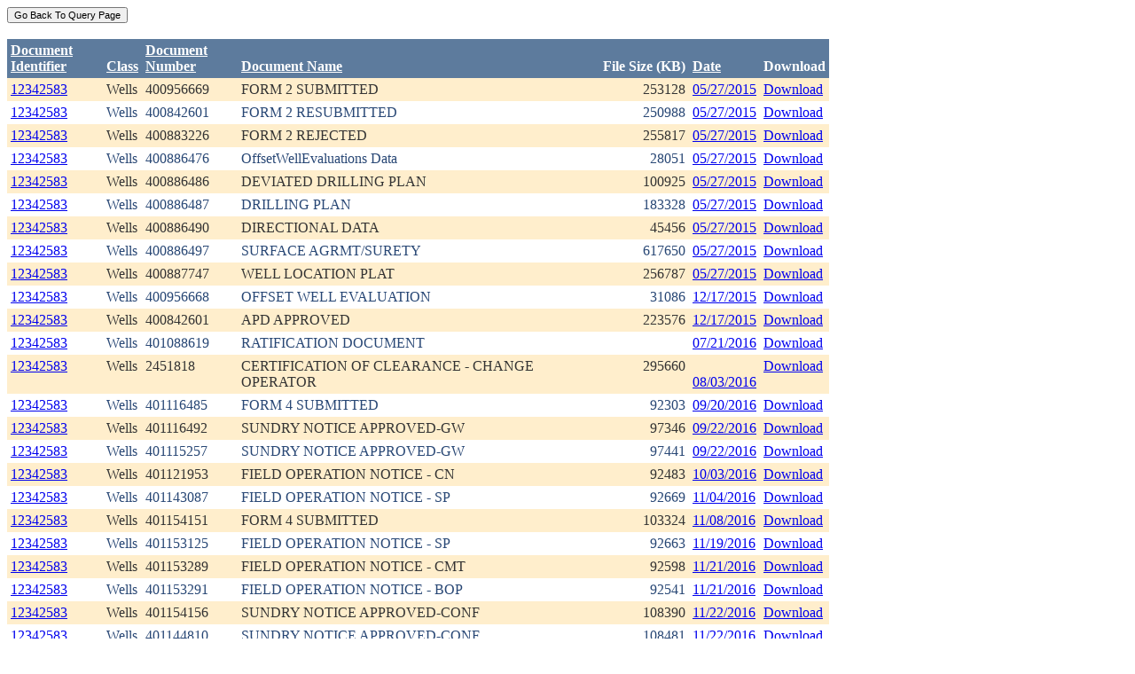

--- FILE ---
content_type: text/html; charset=utf-8
request_url: https://ecmc.state.co.us/weblink/Results.aspx?ID=12342583
body_size: 43425
content:


<!DOCTYPE html PUBLIC "-//W3C//DTD XHTML 1.0 Transitional//EN" "http://www.w3.org/TR/xhtml1/DTD/xhtml1-transitional.dtd">
<html xmlns="http://www.w3.org/1999/xhtml">
<head id="Head1"><title>
	Main Index Search Results
</title></head>
<body>
	<form name="form1" method="post" action="./Results.aspx?ID=12342583" id="form1">
<div>
<input type="hidden" name="__EVENTTARGET" id="__EVENTTARGET" value="" />
<input type="hidden" name="__EVENTARGUMENT" id="__EVENTARGUMENT" value="" />
<input type="hidden" name="__VIEWSTATE" id="__VIEWSTATE" value="/[base64]/[base64]/[base64]/RG9jdW1lbnRJZD0zNjY2MzcxZGQCAw9kFhRmD2QWAgIBDw8WBh8FBQ5Ub2NJRDogMzY2NjM3Mh8GBRhSZXN1bHRzLmFzcHg/[base64]/[base64]/RG9jdW1lbnRJZD0zNjY2Mzc0ZGQCBg9kFhRmD2QWAgIBDw8WBh8FBQ5Ub2NJRDogMzY2NjM3NR8GBRhSZXN1bHRzLmFzcHg/[base64]/RG9jdW1lbnRJZD0zNjY2Mzc1ZGQCBw9kFhRmD2QWAgIBDw8WBh8FBQ5Ub2NJRDogMzY2NjM3Nh8GBRhSZXN1bHRzLmFzcHg/[base64]/[base64]/[base64]/[base64]/RG9jdW1lbnRJZD0zOTEyMjAwZGQCDQ9kFhRmD2QWAgIBDw8WBh8FBQ5Ub2NJRDogMzkxOTUwMR8GBRhSZXN1bHRzLmFzcHg/[base64]/RG9jdW1lbnRJZD0zOTU3NTg4ZGQCDw9kFhRmD2QWAgIBDw8WBh8FBQ5Ub2NJRDogMzk1OTA3MR8GBRhSZXN1bHRzLmFzcHg/[base64]/[base64]/RG9jdW1lbnRJZD00MDA3Nzk2ZGQCFg9kFhRmD2QWAgIBDw8WBh8FBQ5Ub2NJRDogNDAwNzc5OR8GBRhSZXN1bHRzLmFzcHg/[base64]/[base64]/RG9jdW1lbnRJZD00MDA5MDQ0ZGQCGA9kFhRmD2QWAgIBDw8WBh8FBQ5Ub2NJRDogNDAwOTA1MB8GBRhSZXN1bHRzLmFzcHg/[base64]" />
</div>

<script type="text/javascript">
//<![CDATA[
var theForm = document.forms['form1'];
if (!theForm) {
    theForm = document.form1;
}
function __doPostBack(eventTarget, eventArgument) {
    if (!theForm.onsubmit || (theForm.onsubmit() != false)) {
        theForm.__EVENTTARGET.value = eventTarget;
        theForm.__EVENTARGUMENT.value = eventArgument;
        theForm.submit();
    }
}
//]]>
</script>


<div>

	<input type="hidden" name="__VIEWSTATEGENERATOR" id="__VIEWSTATEGENERATOR" value="6D431AC3" />
	<input type="hidden" name="__EVENTVALIDATION" id="__EVENTVALIDATION" value="/wEdAAp320opZZGnfUfNrId9G9HJ8U64O7P3hu9FCADqHdzsao7ncSQaX9joRNAdNTIt5aR7I/cJ8I6XTO/562emt6htpKNhlwykdoTP9sn/t+fxJ5SolpRqbM5TXvhFMOa7Wgo02VOyj5OSOHuAq5gVUE8pd638B3sOTGYqrkbzF6hOsh3J/BQwPQT/PJqkOLlAYtTB19Vqu5EV7OWV5by3I9hpcAbl73SC2lFjfqex9Oc7L4rQw7nWQBFlwaBv5wRiVHU=" />
</div>
		<div>
		    <input type="submit" name="ctl01" value="Go Back To Query Page" style="font-size:11px" /><br />
			<br />
			<div>
	<table cellspacing="0" cellpadding="4" border="0" id="WQResultGridView" style="color:#333333;border-collapse:collapse;">
		<tr style="color:White;background-color:#5D7B9D;font-weight:bold;">
			<th align="left" scope="col" style="width:100px;"><a href="javascript:__doPostBack(&#39;WQResultGridView&#39;,&#39;Sort$Unique_ID&#39;)" style="color:White;">Document<br/>Identifier</a></th><th align="left" valign="bottom" scope="col"><a href="javascript:__doPostBack(&#39;WQResultGridView&#39;,&#39;Sort$Class&#39;)" style="color:White;">Class</a></th><th align="left" scope="col" style="width:100px;"><a href="javascript:__doPostBack(&#39;WQResultGridView&#39;,&#39;Sort$Document_Number&#39;)" style="color:White;">Document<br/>Number</a></th><th align="left" valign="bottom" scope="col" style="width:400px;"><a href="javascript:__doPostBack(&#39;WQResultGridView&#39;,&#39;Sort$Document_Name&#39;)" style="color:White;">Document Name</a></th><th align="left" valign="bottom" scope="col">File Size (KB)</th><th align="left" valign="bottom" scope="col"><a href="javascript:__doPostBack(&#39;WQResultGridView&#39;,&#39;Sort$DocDate&#39;)" style="color:White;">Date</a></th><th valign="bottom" scope="col">Download</th>
		</tr><tr style="color:#333333;background-color:#FFEECC;">
			<td valign="top">
                            <a id="WQResultGridView_ctl02_HyperLink3" title="TocID: 3634638" href="Results.aspx?ID=12342583">12342583</a>
                        </td><td valign="top" style="white-space:nowrap;">
                            <span id="WQResultGridView_ctl02_Label1">Wells</span>
                        </td><td valign="top">
                            
                            <span id="WQResultGridView_ctl02_Label1">400956669</span>
                        </td><td valign="top" style="width:400px;">FORM 2 SUBMITTED</td><td align="right" valign="top">253128</td><td valign="bottom">
                            <a id="WQResultGridView_ctl02_HyperLink3" href="Results.aspx?DocDate=05/27/2015">05/27/2015</a>
                        </td><td valign="top">
                            
                            <a id="WQResultGridView_ctl02_HyperLink1" href="DownloadDocumentPDF.aspx?DocumentId=3634638">Download</a>
                            
                        </td>
		</tr><tr style="color:#284775;background-color:White;">
			<td valign="top">
                            <a id="WQResultGridView_ctl03_HyperLink3" title="TocID: 3666371" href="Results.aspx?ID=12342583">12342583</a>
                        </td><td valign="top" style="white-space:nowrap;">
                            <span id="WQResultGridView_ctl03_Label1">Wells</span>
                        </td><td valign="top">
                            
                            <span id="WQResultGridView_ctl03_Label1">400842601</span>
                        </td><td valign="top" style="width:400px;">FORM 2 RESUBMITTED</td><td align="right" valign="top">250988</td><td valign="bottom">
                            <a id="WQResultGridView_ctl03_HyperLink3" href="Results.aspx?DocDate=05/27/2015">05/27/2015</a>
                        </td><td valign="top">
                            
                            <a id="WQResultGridView_ctl03_HyperLink1" href="DownloadDocumentPDF.aspx?DocumentId=3666371">Download</a>
                            
                        </td>
		</tr><tr style="color:#333333;background-color:#FFEECC;">
			<td valign="top">
                            <a id="WQResultGridView_ctl04_HyperLink3" title="TocID: 3666372" href="Results.aspx?ID=12342583">12342583</a>
                        </td><td valign="top" style="white-space:nowrap;">
                            <span id="WQResultGridView_ctl04_Label1">Wells</span>
                        </td><td valign="top">
                            
                            <span id="WQResultGridView_ctl04_Label1">400883226</span>
                        </td><td valign="top" style="width:400px;">FORM 2 REJECTED</td><td align="right" valign="top">255817</td><td valign="bottom">
                            <a id="WQResultGridView_ctl04_HyperLink3" href="Results.aspx?DocDate=05/27/2015">05/27/2015</a>
                        </td><td valign="top">
                            
                            <a id="WQResultGridView_ctl04_HyperLink1" href="DownloadDocumentPDF.aspx?DocumentId=3666372">Download</a>
                            
                        </td>
		</tr><tr style="color:#284775;background-color:White;">
			<td valign="top">
                            <a id="WQResultGridView_ctl05_HyperLink3" title="TocID: 3666373" href="Results.aspx?ID=12342583">12342583</a>
                        </td><td valign="top" style="white-space:nowrap;">
                            <span id="WQResultGridView_ctl05_Label1">Wells</span>
                        </td><td valign="top">
                            
                            <span id="WQResultGridView_ctl05_Label1">400886476</span>
                        </td><td valign="top" style="width:400px;">OffsetWellEvaluations Data</td><td align="right" valign="top">28051</td><td valign="bottom">
                            <a id="WQResultGridView_ctl05_HyperLink3" href="Results.aspx?DocDate=05/27/2015">05/27/2015</a>
                        </td><td valign="top">
                            
                            <a id="WQResultGridView_ctl05_HyperLink1" href="DownloadDocumentPDF.aspx?DocumentId=3666373">Download</a>
                            
                        </td>
		</tr><tr style="color:#333333;background-color:#FFEECC;">
			<td valign="top">
                            <a id="WQResultGridView_ctl06_HyperLink3" title="TocID: 3666374" href="Results.aspx?ID=12342583">12342583</a>
                        </td><td valign="top" style="white-space:nowrap;">
                            <span id="WQResultGridView_ctl06_Label1">Wells</span>
                        </td><td valign="top">
                            
                            <span id="WQResultGridView_ctl06_Label1">400886486</span>
                        </td><td valign="top" style="width:400px;">DEVIATED DRILLING PLAN</td><td align="right" valign="top">100925</td><td valign="bottom">
                            <a id="WQResultGridView_ctl06_HyperLink3" href="Results.aspx?DocDate=05/27/2015">05/27/2015</a>
                        </td><td valign="top">
                            
                            <a id="WQResultGridView_ctl06_HyperLink1" href="DownloadDocumentPDF.aspx?DocumentId=3666374">Download</a>
                            
                        </td>
		</tr><tr style="color:#284775;background-color:White;">
			<td valign="top">
                            <a id="WQResultGridView_ctl07_HyperLink3" title="TocID: 3666375" href="Results.aspx?ID=12342583">12342583</a>
                        </td><td valign="top" style="white-space:nowrap;">
                            <span id="WQResultGridView_ctl07_Label1">Wells</span>
                        </td><td valign="top">
                            
                            <span id="WQResultGridView_ctl07_Label1">400886487</span>
                        </td><td valign="top" style="width:400px;">DRILLING PLAN</td><td align="right" valign="top">183328</td><td valign="bottom">
                            <a id="WQResultGridView_ctl07_HyperLink3" href="Results.aspx?DocDate=05/27/2015">05/27/2015</a>
                        </td><td valign="top">
                            
                            <a id="WQResultGridView_ctl07_HyperLink1" href="DownloadDocumentPDF.aspx?DocumentId=3666375">Download</a>
                            
                        </td>
		</tr><tr style="color:#333333;background-color:#FFEECC;">
			<td valign="top">
                            <a id="WQResultGridView_ctl08_HyperLink3" title="TocID: 3666376" href="Results.aspx?ID=12342583">12342583</a>
                        </td><td valign="top" style="white-space:nowrap;">
                            <span id="WQResultGridView_ctl08_Label1">Wells</span>
                        </td><td valign="top">
                            
                            <span id="WQResultGridView_ctl08_Label1">400886490</span>
                        </td><td valign="top" style="width:400px;">DIRECTIONAL DATA</td><td align="right" valign="top">45456</td><td valign="bottom">
                            <a id="WQResultGridView_ctl08_HyperLink3" href="Results.aspx?DocDate=05/27/2015">05/27/2015</a>
                        </td><td valign="top">
                            
                            <a id="WQResultGridView_ctl08_HyperLink1" href="DownloadDocumentPDF.aspx?DocumentId=3666376">Download</a>
                            
                        </td>
		</tr><tr style="color:#284775;background-color:White;">
			<td valign="top">
                            <a id="WQResultGridView_ctl09_HyperLink3" title="TocID: 3666377" href="Results.aspx?ID=12342583">12342583</a>
                        </td><td valign="top" style="white-space:nowrap;">
                            <span id="WQResultGridView_ctl09_Label1">Wells</span>
                        </td><td valign="top">
                            
                            <span id="WQResultGridView_ctl09_Label1">400886497</span>
                        </td><td valign="top" style="width:400px;">SURFACE AGRMT/SURETY</td><td align="right" valign="top">617650</td><td valign="bottom">
                            <a id="WQResultGridView_ctl09_HyperLink3" href="Results.aspx?DocDate=05/27/2015">05/27/2015</a>
                        </td><td valign="top">
                            
                            <a id="WQResultGridView_ctl09_HyperLink1" href="DownloadDocumentPDF.aspx?DocumentId=3666377">Download</a>
                            
                        </td>
		</tr><tr style="color:#333333;background-color:#FFEECC;">
			<td valign="top">
                            <a id="WQResultGridView_ctl10_HyperLink3" title="TocID: 3666378" href="Results.aspx?ID=12342583">12342583</a>
                        </td><td valign="top" style="white-space:nowrap;">
                            <span id="WQResultGridView_ctl10_Label1">Wells</span>
                        </td><td valign="top">
                            
                            <span id="WQResultGridView_ctl10_Label1">400887747</span>
                        </td><td valign="top" style="width:400px;">WELL LOCATION PLAT</td><td align="right" valign="top">256787</td><td valign="bottom">
                            <a id="WQResultGridView_ctl10_HyperLink3" href="Results.aspx?DocDate=05/27/2015">05/27/2015</a>
                        </td><td valign="top">
                            
                            <a id="WQResultGridView_ctl10_HyperLink1" href="DownloadDocumentPDF.aspx?DocumentId=3666378">Download</a>
                            
                        </td>
		</tr><tr style="color:#284775;background-color:White;">
			<td valign="top">
                            <a id="WQResultGridView_ctl11_HyperLink3" title="TocID: 3744084" href="Results.aspx?ID=12342583">12342583</a>
                        </td><td valign="top" style="white-space:nowrap;">
                            <span id="WQResultGridView_ctl11_Label1">Wells</span>
                        </td><td valign="top">
                            
                            <span id="WQResultGridView_ctl11_Label1">400956668</span>
                        </td><td valign="top" style="width:400px;">OFFSET WELL EVALUATION</td><td align="right" valign="top">31086</td><td valign="bottom">
                            <a id="WQResultGridView_ctl11_HyperLink3" href="Results.aspx?DocDate=12/17/2015">12/17/2015</a>
                        </td><td valign="top">
                            
                            <a id="WQResultGridView_ctl11_HyperLink1" href="DownloadDocumentPDF.aspx?DocumentId=3744084">Download</a>
                            
                        </td>
		</tr><tr style="color:#333333;background-color:#FFEECC;">
			<td valign="top">
                            <a id="WQResultGridView_ctl12_HyperLink3" title="TocID: 3744085" href="Results.aspx?ID=12342583">12342583</a>
                        </td><td valign="top" style="white-space:nowrap;">
                            <span id="WQResultGridView_ctl12_Label1">Wells</span>
                        </td><td valign="top">
                            
                            <span id="WQResultGridView_ctl12_Label1">400842601</span>
                        </td><td valign="top" style="width:400px;">APD APPROVED</td><td align="right" valign="top">223576</td><td valign="bottom">
                            <a id="WQResultGridView_ctl12_HyperLink3" href="Results.aspx?DocDate=12/17/2015">12/17/2015</a>
                        </td><td valign="top">
                            
                            <a id="WQResultGridView_ctl12_HyperLink1" href="DownloadDocumentPDF.aspx?DocumentId=3744085">Download</a>
                            
                        </td>
		</tr><tr style="color:#284775;background-color:White;">
			<td valign="top">
                            <a id="WQResultGridView_ctl13_HyperLink3" title="TocID: 3912200" href="Results.aspx?ID=12342583">12342583</a>
                        </td><td valign="top" style="white-space:nowrap;">
                            <span id="WQResultGridView_ctl13_Label1">Wells</span>
                        </td><td valign="top">
                            
                            <span id="WQResultGridView_ctl13_Label1">401088619</span>
                        </td><td valign="top" style="width:400px;">RATIFICATION DOCUMENT</td><td align="right" valign="top">&nbsp;</td><td valign="bottom">
                            <a id="WQResultGridView_ctl13_HyperLink3" href="Results.aspx?DocDate=07/21/2016">07/21/2016</a>
                        </td><td valign="top">
                            
                            <a id="WQResultGridView_ctl13_HyperLink1" href="DownloadDocumentPDF.aspx?DocumentId=3912200">Download</a>
                            
                        </td>
		</tr><tr style="color:#333333;background-color:#FFEECC;">
			<td valign="top">
                            <a id="WQResultGridView_ctl14_HyperLink3" title="TocID: 3919501" href="Results.aspx?ID=12342583">12342583</a>
                        </td><td valign="top" style="white-space:nowrap;">
                            <span id="WQResultGridView_ctl14_Label1">Wells</span>
                        </td><td valign="top">
                            
                            <span id="WQResultGridView_ctl14_Label1">2451818</span>
                        </td><td valign="top" style="width:400px;">CERTIFICATION OF CLEARANCE - CHANGE OPERATOR</td><td align="right" valign="top">295660</td><td valign="bottom">
                            <a id="WQResultGridView_ctl14_HyperLink3" href="Results.aspx?DocDate=08/03/2016">08/03/2016</a>
                        </td><td valign="top">
                            
                            <a id="WQResultGridView_ctl14_HyperLink1" href="DownloadDocumentPDF.aspx?DocumentId=3919501">Download</a>
                            
                        </td>
		</tr><tr style="color:#284775;background-color:White;">
			<td valign="top">
                            <a id="WQResultGridView_ctl15_HyperLink3" title="TocID: 3957588" href="Results.aspx?ID=12342583">12342583</a>
                        </td><td valign="top" style="white-space:nowrap;">
                            <span id="WQResultGridView_ctl15_Label1">Wells</span>
                        </td><td valign="top">
                            
                            <span id="WQResultGridView_ctl15_Label1">401116485</span>
                        </td><td valign="top" style="width:400px;">FORM 4 SUBMITTED</td><td align="right" valign="top">92303</td><td valign="bottom">
                            <a id="WQResultGridView_ctl15_HyperLink3" href="Results.aspx?DocDate=09/20/2016">09/20/2016</a>
                        </td><td valign="top">
                            
                            <a id="WQResultGridView_ctl15_HyperLink1" href="DownloadDocumentPDF.aspx?DocumentId=3957588">Download</a>
                            
                        </td>
		</tr><tr style="color:#333333;background-color:#FFEECC;">
			<td valign="top">
                            <a id="WQResultGridView_ctl16_HyperLink3" title="TocID: 3959071" href="Results.aspx?ID=12342583">12342583</a>
                        </td><td valign="top" style="white-space:nowrap;">
                            <span id="WQResultGridView_ctl16_Label1">Wells</span>
                        </td><td valign="top">
                            
                            <span id="WQResultGridView_ctl16_Label1">401116492</span>
                        </td><td valign="top" style="width:400px;">SUNDRY NOTICE APPROVED-GW</td><td align="right" valign="top">97346</td><td valign="bottom">
                            <a id="WQResultGridView_ctl16_HyperLink3" href="Results.aspx?DocDate=09/22/2016">09/22/2016</a>
                        </td><td valign="top">
                            
                            <a id="WQResultGridView_ctl16_HyperLink1" href="DownloadDocumentPDF.aspx?DocumentId=3959071">Download</a>
                            
                        </td>
		</tr><tr style="color:#284775;background-color:White;">
			<td valign="top">
                            <a id="WQResultGridView_ctl17_HyperLink3" title="TocID: 3959081" href="Results.aspx?ID=12342583">12342583</a>
                        </td><td valign="top" style="white-space:nowrap;">
                            <span id="WQResultGridView_ctl17_Label1">Wells</span>
                        </td><td valign="top">
                            
                            <span id="WQResultGridView_ctl17_Label1">401115257</span>
                        </td><td valign="top" style="width:400px;">SUNDRY NOTICE APPROVED-GW</td><td align="right" valign="top">97441</td><td valign="bottom">
                            <a id="WQResultGridView_ctl17_HyperLink3" href="Results.aspx?DocDate=09/22/2016">09/22/2016</a>
                        </td><td valign="top">
                            
                            <a id="WQResultGridView_ctl17_HyperLink1" href="DownloadDocumentPDF.aspx?DocumentId=3959081">Download</a>
                            
                        </td>
		</tr><tr style="color:#333333;background-color:#FFEECC;">
			<td valign="top">
                            <a id="WQResultGridView_ctl18_HyperLink3" title="TocID: 3966805" href="Results.aspx?ID=12342583">12342583</a>
                        </td><td valign="top" style="white-space:nowrap;">
                            <span id="WQResultGridView_ctl18_Label1">Wells</span>
                        </td><td valign="top">
                            
                            <span id="WQResultGridView_ctl18_Label1">401121953</span>
                        </td><td valign="top" style="width:400px;">FIELD OPERATION NOTICE - CN</td><td align="right" valign="top">92483</td><td valign="bottom">
                            <a id="WQResultGridView_ctl18_HyperLink3" href="Results.aspx?DocDate=10/03/2016">10/03/2016</a>
                        </td><td valign="top">
                            
                            <a id="WQResultGridView_ctl18_HyperLink1" href="DownloadDocumentPDF.aspx?DocumentId=3966805">Download</a>
                            
                        </td>
		</tr><tr style="color:#284775;background-color:White;">
			<td valign="top">
                            <a id="WQResultGridView_ctl19_HyperLink3" title="TocID: 3993442" href="Results.aspx?ID=12342583">12342583</a>
                        </td><td valign="top" style="white-space:nowrap;">
                            <span id="WQResultGridView_ctl19_Label1">Wells</span>
                        </td><td valign="top">
                            
                            <span id="WQResultGridView_ctl19_Label1">401143087</span>
                        </td><td valign="top" style="width:400px;">FIELD OPERATION NOTICE - SP</td><td align="right" valign="top">92669</td><td valign="bottom">
                            <a id="WQResultGridView_ctl19_HyperLink3" href="Results.aspx?DocDate=11/04/2016">11/04/2016</a>
                        </td><td valign="top">
                            
                            <a id="WQResultGridView_ctl19_HyperLink1" href="DownloadDocumentPDF.aspx?DocumentId=3993442">Download</a>
                            
                        </td>
		</tr><tr style="color:#333333;background-color:#FFEECC;">
			<td valign="top">
                            <a id="WQResultGridView_ctl20_HyperLink3" title="TocID: 3996643" href="Results.aspx?ID=12342583">12342583</a>
                        </td><td valign="top" style="white-space:nowrap;">
                            <span id="WQResultGridView_ctl20_Label1">Wells</span>
                        </td><td valign="top">
                            
                            <span id="WQResultGridView_ctl20_Label1">401154151</span>
                        </td><td valign="top" style="width:400px;">FORM 4 SUBMITTED</td><td align="right" valign="top">103324</td><td valign="bottom">
                            <a id="WQResultGridView_ctl20_HyperLink3" href="Results.aspx?DocDate=11/08/2016">11/08/2016</a>
                        </td><td valign="top">
                            
                            <a id="WQResultGridView_ctl20_HyperLink1" href="DownloadDocumentPDF.aspx?DocumentId=3996643">Download</a>
                            
                        </td>
		</tr><tr style="color:#284775;background-color:White;">
			<td valign="top">
                            <a id="WQResultGridView_ctl21_HyperLink3" title="TocID: 4007411" href="Results.aspx?ID=12342583">12342583</a>
                        </td><td valign="top" style="white-space:nowrap;">
                            <span id="WQResultGridView_ctl21_Label1">Wells</span>
                        </td><td valign="top">
                            
                            <span id="WQResultGridView_ctl21_Label1">401153125</span>
                        </td><td valign="top" style="width:400px;">FIELD OPERATION NOTICE - SP</td><td align="right" valign="top">92663</td><td valign="bottom">
                            <a id="WQResultGridView_ctl21_HyperLink3" href="Results.aspx?DocDate=11/19/2016">11/19/2016</a>
                        </td><td valign="top">
                            
                            <a id="WQResultGridView_ctl21_HyperLink1" href="DownloadDocumentPDF.aspx?DocumentId=4007411">Download</a>
                            
                        </td>
		</tr><tr style="color:#333333;background-color:#FFEECC;">
			<td valign="top">
                            <a id="WQResultGridView_ctl22_HyperLink3" title="TocID: 4007796" href="Results.aspx?ID=12342583">12342583</a>
                        </td><td valign="top" style="white-space:nowrap;">
                            <span id="WQResultGridView_ctl22_Label1">Wells</span>
                        </td><td valign="top">
                            
                            <span id="WQResultGridView_ctl22_Label1">401153289</span>
                        </td><td valign="top" style="width:400px;">FIELD OPERATION NOTICE - CMT</td><td align="right" valign="top">92598</td><td valign="bottom">
                            <a id="WQResultGridView_ctl22_HyperLink3" href="Results.aspx?DocDate=11/21/2016">11/21/2016</a>
                        </td><td valign="top">
                            
                            <a id="WQResultGridView_ctl22_HyperLink1" href="DownloadDocumentPDF.aspx?DocumentId=4007796">Download</a>
                            
                        </td>
		</tr><tr style="color:#284775;background-color:White;">
			<td valign="top">
                            <a id="WQResultGridView_ctl23_HyperLink3" title="TocID: 4007799" href="Results.aspx?ID=12342583">12342583</a>
                        </td><td valign="top" style="white-space:nowrap;">
                            <span id="WQResultGridView_ctl23_Label1">Wells</span>
                        </td><td valign="top">
                            
                            <span id="WQResultGridView_ctl23_Label1">401153291</span>
                        </td><td valign="top" style="width:400px;">FIELD OPERATION NOTICE - BOP</td><td align="right" valign="top">92541</td><td valign="bottom">
                            <a id="WQResultGridView_ctl23_HyperLink3" href="Results.aspx?DocDate=11/21/2016">11/21/2016</a>
                        </td><td valign="top">
                            
                            <a id="WQResultGridView_ctl23_HyperLink1" href="DownloadDocumentPDF.aspx?DocumentId=4007799">Download</a>
                            
                        </td>
		</tr><tr style="color:#333333;background-color:#FFEECC;">
			<td valign="top">
                            <a id="WQResultGridView_ctl24_HyperLink3" title="TocID: 4009044" href="Results.aspx?ID=12342583">12342583</a>
                        </td><td valign="top" style="white-space:nowrap;">
                            <span id="WQResultGridView_ctl24_Label1">Wells</span>
                        </td><td valign="top">
                            
                            <span id="WQResultGridView_ctl24_Label1">401154156</span>
                        </td><td valign="top" style="width:400px;">SUNDRY NOTICE APPROVED-CONF</td><td align="right" valign="top">108390</td><td valign="bottom">
                            <a id="WQResultGridView_ctl24_HyperLink3" href="Results.aspx?DocDate=11/22/2016">11/22/2016</a>
                        </td><td valign="top">
                            
                            <a id="WQResultGridView_ctl24_HyperLink1" href="DownloadDocumentPDF.aspx?DocumentId=4009044">Download</a>
                            
                        </td>
		</tr><tr style="color:#284775;background-color:White;">
			<td valign="top">
                            <a id="WQResultGridView_ctl25_HyperLink3" title="TocID: 4009050" href="Results.aspx?ID=12342583">12342583</a>
                        </td><td valign="top" style="white-space:nowrap;">
                            <span id="WQResultGridView_ctl25_Label1">Wells</span>
                        </td><td valign="top">
                            
                            <span id="WQResultGridView_ctl25_Label1">401144810</span>
                        </td><td valign="top" style="width:400px;">SUNDRY NOTICE APPROVED-CONF</td><td align="right" valign="top">108481</td><td valign="bottom">
                            <a id="WQResultGridView_ctl25_HyperLink3" href="Results.aspx?DocDate=11/22/2016">11/22/2016</a>
                        </td><td valign="top">
                            
                            <a id="WQResultGridView_ctl25_HyperLink1" href="DownloadDocumentPDF.aspx?DocumentId=4009050">Download</a>
                            
                        </td>
		</tr><tr style="color:#333333;background-color:#FFEECC;">
			<td valign="top">
                            <a id="WQResultGridView_ctl26_HyperLink3" title="TocID: 4011306" href="Results.aspx?ID=12342583">12342583</a>
                        </td><td valign="top" style="white-space:nowrap;">
                            <span id="WQResultGridView_ctl26_Label1">Wells</span>
                        </td><td valign="top">
                            
                            <span id="WQResultGridView_ctl26_Label1">401155666</span>
                        </td><td valign="top" style="width:400px;">FIELD OPERATION NOTICE - SP</td><td align="right" valign="top">92663</td><td valign="bottom">
                            <a id="WQResultGridView_ctl26_HyperLink3" href="Results.aspx?DocDate=11/24/2016">11/24/2016</a>
                        </td><td valign="top">
                            
                            <a id="WQResultGridView_ctl26_HyperLink1" href="DownloadDocumentPDF.aspx?DocumentId=4011306">Download</a>
                            
                        </td>
		</tr><tr align="left" style="color:White;background-color:#284775;">
			<td colspan="7"><table border="0">
				<tr>
					<td><span>1</span></td><td><a href="javascript:__doPostBack(&#39;WQResultGridView&#39;,&#39;Page$2&#39;)" style="color:White;">2</a></td><td><a href="javascript:__doPostBack(&#39;WQResultGridView&#39;,&#39;Page$3&#39;)" style="color:White;">3</a></td><td><a href="javascript:__doPostBack(&#39;WQResultGridView&#39;,&#39;Page$4&#39;)" style="color:White;">4</a></td>
				</tr>
			</table></td>
		</tr>
	</table>
</div>
			
		</div>
        
	</form>
</body>
</html>
